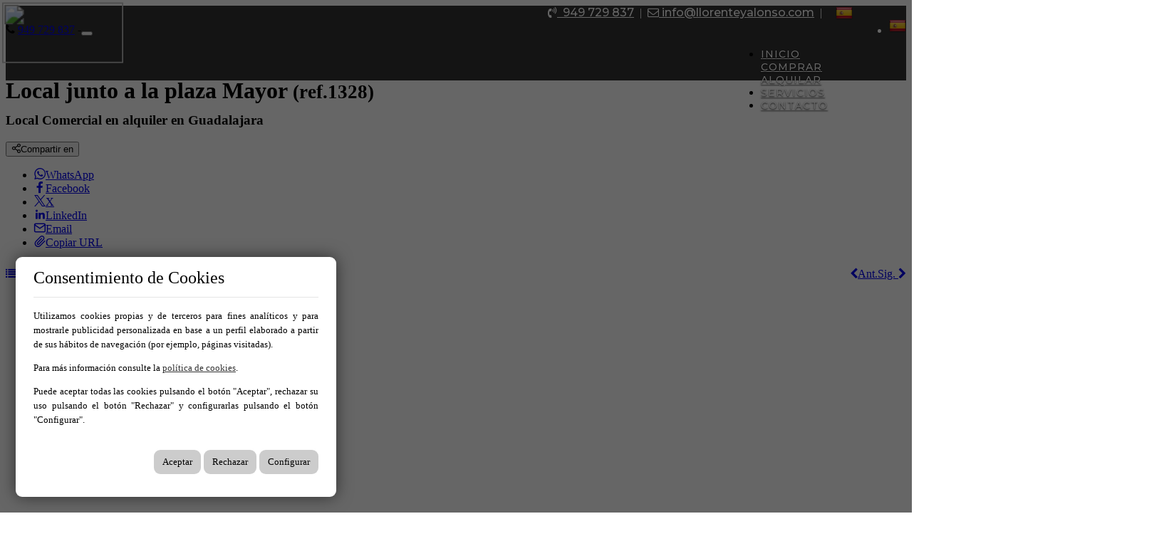

--- FILE ---
content_type: text/html; charset=utf-8
request_url: http://www.llorenteyalonso.com/es/alquiler/ref-1328
body_size: 52866
content:
<!DOCTYPE HTML>

<html lang="es" xml:lang="es" xmlns="http://www.w3.org/1999/xhtml">
<head id="ctl00_Head1"><title>
	Local junto a la plaza Mayor | Ref: 1328
</title>
<link rel='stylesheet' rel='preload' href='/Portals/inmollorenteyalonso/css/bootstrap/css/bootstrap.min.css' media='screen' />
<script src='/app_support/js/jquery-1.11.1.min.js'></script>

<meta name="format-detection" content="telephone=no" />
<meta name="title" content="Local junto a la plaza Mayor | Ref: 1328" />
<meta name="description" content="LLORENTE Y ALONSO inmobiliaria alquila local comercial totalmente acondicionado junto a la plaza mayor de Guadalajara. Forma parte de un edificio del año 2012 con una fachada extraordinaria que combina materiales tradicionales como la piedra y la forja de sus balcones." />
<meta http-equiv="content-language" content="es" /><link rel="stylesheet" href="/app_support/pdcc/1.5.4/pdcc.gdpr.es_pdcc.min.css">
<script src="/app_support/pdcc/1.5.4/pdcc.gdpr.es_pdcc.min.js"></script>
<script type="text/javascript">
PDCookieConsent.config({
	"brand": {
		"dev" : false,
		"name": "",
		"url" : ""
	},
	"cookiePolicyLink": "",
	"passList" : [],
	"showBadges" : true,
	"styles": {
		"primaryButton": {
		},
		"secondaryButton": {
		}
	}
});
</script>

<script src='/app_support/js/jquery.isotope.pkgd.min.js' ></script>
<script src='/app_support/js/jquery.easing.1.3.js'></script>
<script src='/app_support/js/jssor/js/jssor.slider.mini.js'></script>
<script src='/app_support/js/bootstrap-select.js'></script>

<script src='/app_support/js/jquery.simplePagination.js'></script>
<!-- Meta -->   
<meta charset='UTF-8' />
<meta name='apple-mobile-web-app-capable' content='yes'>
<meta name='viewport' content='user-scalable=no, width=device-width, initial-scale=1.0, maximum-scale=1.0' />
<meta http-equiv='Content-Type' content='text/html; charset=UTF-8' />
<link href='//fonts.googleapis.com/css?family=Khand:300,400,700|Open+Sans|Roboto:300,700,300italic,400|Roboto+Condensed:400,300,700' rel='stylesheet' type='text/css'>
<link href="https://fonts.googleapis.com/css2?family=Montserrat:wght@100;200;300;400;500;600;700&display=swap" rel="stylesheet">
<link href='//maxcdn.bootstrapcdn.com/font-awesome/4.7.0/css/font-awesome.min.css' rel='stylesheet'>
<link rel='stylesheet' href='/app_support/css/glyphicons_1.9.2/css/glyphicons.css' type='text/css' media='screen' /><link href="//static.mobiliagestion.es/app_support/mobilia_font/mobilia.css" rel="stylesheet">
<link rel="stylesheet" href="/Design/Themes/llorenteyalonso/zen.css" type="text/css"/>

<link rel="shortcut icon" type="image/ico" href="/favicons/inmollorenteyalonso/favicon.ico"/>
<!-- Global site tag (gtag.js) - Google Analytics -->
<script async src='https://www.googletagmanager.com/gtag/js?id=UA-162272781-20'></script>
<script>
window.dataLayer = window.dataLayer || [];
function gtag(){dataLayer.push(arguments);}
gtag('js', new Date());
gtag('config', 'UA-162272781-20');
</script>

            <meta name='mobile-web-app-capable' content='yes'>
            <meta name='viewport' content='user-scalable=no, width=device-width, initial-scale=1.0,maximum-scale=1.0' /><link id="ctl00_openlayer_5" rel="stylesheet" type="text/css" media="screen" href="//static.mobiliagestion.es/app_support/openlayers5/ol.css" /><link rel="stylesheet" type="text/css" media="screen" href="//static.mobiliagestion.es/app_support/js/lightslider/css/lightSlider.css" /><link rel="stylesheet" type="text/css" media="screen" href="//static.mobiliagestion.es/app_support/js/lightgallery/css/lightGallery.css" /><link rel="stylesheet" type="text/css" media="screen" href="//static.mobiliagestion.es/app_support/jquery-date-range-picker/0.0.8/daterangepicker.css" /><link rel="stylesheet" type="text/css" media="screen" href="/app_support/js/selectpicker-1.12.4/css/bootstrap-select.min.css" /><link id="ctl00_owl_2_3_4" rel="stylesheet" type="text/css" media="screen" href="//static.mobiliagestion.es/app_support/owl_2.3.4/assets/owl.carousel.min.css" /><link href="//www.llorenteyalonso.com/es/guadalajara/locales_comerciales/ref-1328" rel="canonical" />

<!-- Metas del Contexto -->
<meta property="og:title" content="Local junto a la plaza Mayor | Ref: 1328" />
<meta property="og:description" content="LLORENTE Y ALONSO inmobiliaria alquila local comercial totalmente acondicionado junto a la plaza mayor de Guadalajara. Forma parte de un edificio del año 2012 con una fachada extraordinaria que combina materiales tradicionales como la piedra y la forja de sus balcones." />
<meta property="og:type" content="website" />
<meta property="og:url" content="//www.llorenteyalonso.com/es/guadalajara/locales_comerciales/ref-1328" />
<meta property="twitter:title" content="Local junto a la plaza Mayor | Ref: 1328" />
<meta property="twitter:description" content="LLORENTE Y ALONSO inmobiliaria alquila local comercial totalmente acondicionado junto a la plaza mayor de Guadalajara. Forma parte de un edificio del año 2012 con una fachada extraordinaria que combina materiales tradicionales como la piedra y la forja de sus balcones." />
<meta property="og:image" content="https://media.mobiliagestion.es/Portals/inmollorenteyalonso/Images/1328/9422425-large.jpg" />
<meta property="og:image:alt" content="Imagen del inmueble" />
<meta property="twitter:card" content="summary_large_image" />
<meta property="twitter:image" content="https://media.mobiliagestion.es/Portals/inmollorenteyalonso/Images/1328/9422425-large.jpg" />
<!-- Fin Metas del Contexto -->
</head>
<body id="ctl00_body1">
    
    <form method="post" action="/es/alquiler/ref-1328" id="aspnetForm">
<div class="aspNetHidden">
<input type="hidden" name="ctl00_radScriptManager1_TSM" id="ctl00_radScriptManager1_TSM" value="" />
<input type="hidden" name="ctl00_ctl01_TSSM" id="ctl00_ctl01_TSSM" value="" />
<input type="hidden" name="__EVENTTARGET" id="__EVENTTARGET" value="" />
<input type="hidden" name="__EVENTARGUMENT" id="__EVENTARGUMENT" value="" />
<input type="hidden" name="__VIEWSTATE" id="__VIEWSTATE" value="/[base64]/oF0lpWlMSYCjOV7TwrPwE1A0rIOBn9ojH+aRSwFiKf0DUYevlJSXLrzeFlaBek5dsTMEkL7XNnlBblrQSaNUFLV9vN/Ef7ublLPZafrw+Se/s7ApAAH+xh6Ql3vCPAWcXByD4WkcpIZ+npdQ8l329YkgIz6rwlH5SlgyY5QRGxPNJY6/2q9GhcnU90aGnqYBWk8ehVV6B9FBINkUUoLpYoTb+/[base64]/xBn7nMwpdiVhEHqOn3K+Kl5/YOdGgsRYyoUTbuc1SVif4MjttTHLQRP+uymm2camvXJNzYZF1PPh5lG6Af0PCEz3lbiUNB9PRKzB/5Ds61CxajnKfp0U9uZTHfbbS7nxEIfRUd6WYNUrOys3MdldJZUPBCsDjgqEtsV+VG9e+eivAeHyjz4riyEMs6VKMizPWTyP0EXnUH/sJVGObFWMY9qX2Qe+YYFYre+yRNUaNAtkYq2n1B7hP3dfpW7CKturXqt5XDJbj8SAbWfYhdhjG8eJvJe4FlJBLbL8uviHismEoBEhL9DW9RS30AGfsqA50BN6vaIdT85TUF9Z0aVOFegQzabeaEc/CgBXufr7apkZvxzacoW0WzizhIhFG8saRh9SB5nKdhwLJ+qBaqaLd2ySYYWuV7BkNzwmMpu66D0lUCRJXwnYxBK90Z2I7P/y6omj0goxuahQKezCKIpYjMtPwyrpT2m6RpqapYxNFHRizIkXo+wf/thAegFD+1dDiclopWUf81jtOKbtPN6VJbIpxHclZPSfycGGn08NrusxAnDH4cN6BE3Ce2GvU97k3zxcyNJJRifc1bL6Uw/u7Bl3RgmQKyDoUiN/[base64]" />
</div>

<script type="text/javascript">
//<![CDATA[
var theForm = document.forms['aspnetForm'];
function __doPostBack(eventTarget, eventArgument) {
    if (!theForm.onsubmit || (theForm.onsubmit() != false)) {
        theForm.__EVENTTARGET.value = eventTarget;
        theForm.__EVENTARGUMENT.value = eventArgument;
        theForm.submit();
    }
}
//]]>
</script>


<script src="/WebResource.axd?d=pynGkmcFUV13He1Qd6_TZNn0uitUD1rW-QxCXfdx6n9r6Fln8hkuq1wv2GYyqZK9COsVITXAJy0I8HfrSRc-U-apuZzzr4EPOXS51YrDgZt6288cstXWthdxC8n8DPAT0&amp;t=638901608248157332" type="text/javascript"></script>


<script src="/Telerik.Web.UI.WebResource.axd?_TSM_HiddenField_=ctl00_radScriptManager1_TSM&amp;compress=1&amp;_TSM_CombinedScripts_=%3b%3bSystem.Web.Extensions%2c+Version%3d4.0.0.0%2c+Culture%3dneutral%2c+PublicKeyToken%3d31bf3856ad364e35%3aes%3aa8328cc8-0a99-4e41-8fe3-b58afac64e45%3aea597d4b%3ab25378d2%3bTelerik.Web.UI%2c+Version%3d2020.1.219.45%2c+Culture%3dneutral%2c+PublicKeyToken%3d121fae78165ba3d4%3aes%3abb184598-9004-47ca-9e82-5def416be84b%3a16e4e7cd%3aed16cbdc" type="text/javascript"></script>
<div class="aspNetHidden">

	<input type="hidden" name="__VIEWSTATEGENERATOR" id="__VIEWSTATEGENERATOR" value="CA0B0334" />
	<input type="hidden" name="__SCROLLPOSITIONX" id="__SCROLLPOSITIONX" value="0" />
	<input type="hidden" name="__SCROLLPOSITIONY" id="__SCROLLPOSITIONY" value="0" />
</div>
    <script type="text/javascript">
//<![CDATA[
Sys.WebForms.PageRequestManager._initialize('ctl00$radScriptManager1', 'aspnetForm', ['tctl00$ctl02SU',''], ['ctl00$radScriptManager1',''], [], 90, 'ctl00');
//]]>
</script>
<input type="hidden" name="ctl00$radScriptManager1" id="ctl00_radScriptManager1" />
<script type="text/javascript">
//<![CDATA[
Sys.Application.setServerId("ctl00_radScriptManager1", "ctl00$radScriptManager1");
Sys.Application._enableHistoryInScriptManager();
//]]>
</script>
<!-- 2020.1.219.45 --><div id="ctl00_ctl02SU">
	<span id="ctl00_ctl02" style="display:none;"></span>
</div>
    
    <div id="Chrome" class="Chrome131 Chrome131.0 lang-es">
    <div id="pID49058">
    
    <div id="ctl00_pSMasterContent_ctl00_ZenContentHeader" class="HeaderPane">
	<div id="mID95043" class="desktopmodules_inmobs3_inmomodule_ascx ModuleWrap ">





<style>



</style>
 
<div class="cabeceraContainer bg_cabecera">

    

	<!--<div class="cabeceraLogo">
		<a href="/"><img src="/Portals/inmollorenteyalonso/Images/Logo.png"></a>
	</div>-->
<div class="cabecera_titulosm visible-sm visible-xs"></div>
	<div class="cabeceraPagina">
		<div class="container">
			<div class="row">               
				<div class="col-xs-3"></div>
				<div class="col-xs-12 datosCabecera text-right">
					<div class="dropdown  pull-right">
						<button class="btn-lang btn-default-lang dropdown-toggle" type="button" id="dropdownMenu1" data-toggle="dropdown" aria-haspopup="true" aria-expanded="true"><img src="/images/Flags/es_24x24.png" /> <span class="caret"></span></button>
						<ul class="dropdown-menu pull-right" style="min-width:auto;">
							<li><a href="/es" class="nounderline"><img src="/images/Flags/es_24x24.png" /></a></li>							
						</ul>						
					</div>					
					
					<!--<span class="pull-right">&nbsp;<a href="http://www.facebook.com/pages/Ibiza-Royal-Beach/122699817793570" target="_blank"><i class="fa fa-facebook-square mh-top-header-big__element__icon-big"></i></a>&nbsp;&nbsp;|&nbsp;&nbsp;</span>-->
					<span class="pull-right"> <a href="mailto:info@llorenteyalonso.com" ><i class="fa fa-envelope-o" aria-hidden="true"></i>&nbsp;<span class="hidden-xs hidden-sm">info@llorenteyalonso.com</span></a>&nbsp;&nbsp;|&nbsp;&nbsp;</span>
					<!--<span class="pull-right"><address><a href="https://goo.gl/maps/D7yinPXZbsbbQjiV8" target="_blank"><i class="fa fa-map-marker" aria-hidden="true"></i>&nbsp; <span class="hidden-xs hidden-sm">AvenidadeBuendía11 </span>&nbsp;&nbsp;|&nbsp;&nbsp;</a></address></span>-->
							
					<span class="pull-right "><a href="tel:949729837" ><i class="fa fa-volume-control-phone"></i>&nbsp; 949 729 837</a>&nbsp;&nbsp;|&nbsp;&nbsp;</span>
				    <!--<span class="pull-right "><a href="tel:" ><i class="fa fa-mobile"></i>&nbsp; </a>&nbsp;&nbsp;|&nbsp;&nbsp;</span>-->
                </div>
			</div>
		</div>
	</div>
	
    <div class="cabeceraMenu" data-spy="affix">
        <div class="container">
            <div class="row">
                <div class="col-xs-12">  
					
                    <nav class="navbar navbar-default" role="navigation">
                        <div class="container-fluid">
                        <div class="row">
							<div class="cabeceraLogo ">
		<a href="/"><img src="/Portals/inmollorenteyalonso/Images/Logo.png"></a>
	</div>
                        <div class="telefono pull-left hidden">
							<span><i class="fa fa-phone"></i> 
								<a href="tel:949729837" class="nounderline">949 729 837</a> - 
							</span>
                        </div>
							<div class="navbar-header">
								<button type="button" class="navbar-toggle" data-toggle="collapse" data-target="#bs-collapse-1">
									<span class="sr-only">Toggle navigation</span>
									<span class="icon-bar"></span>
									<span class="icon-bar"></span>
									<span class="icon-bar"></span>
								</button>
							</div> 
                                           
							<div class="navbar-collapse collapse" id="bs-collapse-1">
                            <div class="row">
								<ul class="nav navbar-nav anim" >
									<li class=''><a href="/" class="anim">Inicio</a></li>
									
									<li class='dropdown '  style='display:block'><a href='/es/venta' class="hvr-underline-from-center anim" >Comprar</a></li>
									
									
									<li class='dropdown active' style='display:block'><a href='/es/alquiler' class="hvr-underline-from-center anim" >Alquilar</a></li>	
										
										
									<li class=''><a href="/es/servicios" class="anim" >Servicios</a></li>
										<!--<li class=''><a href="/es/promociones" class="anim" >Promociones</a></li>-->
									<li class=''><a href="/es/contacto" class="anim" >Contacto</a></li>	
								</ul>
                                </div>
                            </div>
                            </div>
						</div>
                    </nav>
                </div>
            </div>
        </div>
		<div class="cabecera_titulolg hidden-sm hidden-xs"></div>
    </div>
	
	<div class="cabecera_backgund-color"></div>
	
	</div>


<script type="text/javascript">
    $('#bs-collapse-1').on('show.bs.collapse', function () {
        $('.nav-justified').addClass('nav-stacked');
    });

    //Unstack menu when not collapsed
    $('#bs-collapse-1').on('hide.bs.collapse', function () {
        $('.nav-justified').removeClass('nav-stacked');
    });
</script>

<script type="text/javascript">
	/*
	 *	SCRIPT PARA CONFIGURAR AFFIX DEL MENU SUPERIOR
	 */
	$(document).ready(function () {
		setAffixMenu();
	});

	$(window).resize(setAffixMenu);

	function setAffixMenu() {
		var cabeceraHeight = $('.cabeceraPagina').height() + $('.cabeceraMenu').offset().top + 16;
		$('.cabeceraContainer').css('min-height', cabeceraHeight + 'px');

		$('.cabeceraMenu').affix({
			offset: {
				top: function () {
				    return (this.top = $('.cabeceraMenu').offset().top)
				}
			}
		})
	}
</script>

</div>
</div>
<div class="ThreePanes">
    
    <div class="container">
        <div class="row">
            <div class="col-xs-12 col-sm-9">
                <div id="ctl00_pSMasterContent_ctl00_ContentPane" class="ContentPane">
	<div id="mID95052" class="desktopmodules_inmobs3_inmomodule_ascx ModuleWrap ">


<div class="row">
    <div class="col-xs-12 detalle tituloSeccion">
        <h1>
            Local junto a la plaza Mayor
            <small>(ref.1328)</small>
        </h1>
        <h3 style='margin-top:-10px; border-bottom:0px;'>Local Comercial en alquiler en Guadalajara</h3>
        
    </div>
</div>

<div class="row">
    <!--Comienza::compartir-->
    <div class="bloqueCompartirRedes col-xs-12 col-md-8" style="padding-bottom: 10px;">
        <div class="dropdown compartirRedesSociales">
            <button class="btn btn-primary dropdown-toggle" type="button" data-toggle="dropdown">
                <i class="mob mob-share icono"></i>Compartir en
                <span class="caret"></span>
            </button>
            <ul class="dropdown-menu redesSocialesCompartir">
                <li><a href="#" onclick="compartirEnWhatsApp()"><i class="mob mob-whatsapp icono"></i>WhatsApp</a></li>
                <li><a href="#" onclick="compartirEnFacebook()"><i class="mob mob-facebook icono"></i>Facebook</a></li>
                <li><a href="#" onclick="compartirEnTwitter()"><i class="mob mob-x icono"></i>X</a></li>
                <li><a href="#" onclick="compartirEnLinkedIn()"><i class="mob mob-linkedin icono"></i>LinkedIn</a></li>
                <li><a href="#" onclick="compartirPorEmail()"><i class="mob mob-correo icono"></i>Email</a></li>
                <li><a href="#" onclick="copiarUrlAlPortapapeles()"><i class="mob mob-inclined-clip icono"></i>Copiar URL</a></li>
            </ul>
        </div>
    </div>
    <!--Fin::compartir-->
    <div class="col-xs-12 col-md-4">
        <a href="#" class="oculto iconoListado pull-left"><i class="fa fa-list" title='Listado de Inmuebles'></i>Volver</a>
        <a href="#" class="oculto iconoSiguiente pull-right">Sig. <i class="fa fa-chevron-right " title='Inmueble Siguiente'></i></a>
        <a href="#" class="oculto iconoAnterior pull-right"><i class="fa fa-chevron-left " title='Inmueble Anterior'></i>Ant.</a>
    </div>
</div>

<section class="bloqueInfo">
    <div class="row">
        <div class="col-xs-12 col-md-8" id="lightSliderContent" style="visibility: hidden">
            
            <ul id="lightSlider">
                

                

                
                        <li class="sliderImage" data-thumb="https://media.mobiliagestion.es/Portals/inmollorenteyalonso/Images/1328/9422425-thumb.jpg"
                            data-src="https://media.mobiliagestion.es/Portals/inmollorenteyalonso/Images/1328/9422425.jpg">
                            <img src="https://media.mobiliagestion.es/Portals/inmollorenteyalonso/Images/1328/9422425.jpg"
                                alt=""
                                title=""
                                class="img-responsive" style="margin: 0 auto;" />
                        </li>
                    
                        <li class="sliderImage" data-thumb="https://media.mobiliagestion.es/Portals/inmollorenteyalonso/Images/1328/9422427-thumb.jpg"
                            data-src="https://media.mobiliagestion.es/Portals/inmollorenteyalonso/Images/1328/9422427.jpg">
                            <img src="https://media.mobiliagestion.es/Portals/inmollorenteyalonso/Images/1328/9422427.jpg"
                                alt=""
                                title=""
                                class="img-responsive" style="margin: 0 auto;" />
                        </li>
                    
                        <li class="sliderImage" data-thumb="https://media.mobiliagestion.es/Portals/inmollorenteyalonso/Images/1328/9422578-thumb.jpg"
                            data-src="https://media.mobiliagestion.es/Portals/inmollorenteyalonso/Images/1328/9422578.jpg">
                            <img src="https://media.mobiliagestion.es/Portals/inmollorenteyalonso/Images/1328/9422578.jpg"
                                alt=""
                                title=""
                                class="img-responsive" style="margin: 0 auto;" />
                        </li>
                    
                        <li class="sliderImage" data-thumb="https://media.mobiliagestion.es/Portals/inmollorenteyalonso/Images/1328/13607585-thumb.jpg"
                            data-src="https://media.mobiliagestion.es/Portals/inmollorenteyalonso/Images/1328/13607585.jpg">
                            <img src="https://media.mobiliagestion.es/Portals/inmollorenteyalonso/Images/1328/13607585.jpg"
                                alt=""
                                title=""
                                class="img-responsive" style="margin: 0 auto;" />
                        </li>
                    
                        <li class="sliderImage" data-thumb="https://media.mobiliagestion.es/Portals/inmollorenteyalonso/Images/1328/13607586-thumb.jpg"
                            data-src="https://media.mobiliagestion.es/Portals/inmollorenteyalonso/Images/1328/13607586.jpg">
                            <img src="https://media.mobiliagestion.es/Portals/inmollorenteyalonso/Images/1328/13607586.jpg"
                                alt=""
                                title=""
                                class="img-responsive" style="margin: 0 auto;" />
                        </li>
                    
                        <li class="sliderImage" data-thumb="https://media.mobiliagestion.es/Portals/inmollorenteyalonso/Images/1328/13607587-thumb.jpg"
                            data-src="https://media.mobiliagestion.es/Portals/inmollorenteyalonso/Images/1328/13607587.jpg">
                            <img src="https://media.mobiliagestion.es/Portals/inmollorenteyalonso/Images/1328/13607587.jpg"
                                alt=""
                                title=""
                                class="img-responsive" style="margin: 0 auto;" />
                        </li>
                    
                        <li class="sliderImage" data-thumb="https://media.mobiliagestion.es/Portals/inmollorenteyalonso/Images/1328/13607588-thumb.jpg"
                            data-src="https://media.mobiliagestion.es/Portals/inmollorenteyalonso/Images/1328/13607588.jpg">
                            <img src="https://media.mobiliagestion.es/Portals/inmollorenteyalonso/Images/1328/13607588.jpg"
                                alt=""
                                title=""
                                class="img-responsive" style="margin: 0 auto;" />
                        </li>
                    
                        <li class="sliderImage" data-thumb="https://media.mobiliagestion.es/Portals/inmollorenteyalonso/Images/1328/13607589-thumb.jpg"
                            data-src="https://media.mobiliagestion.es/Portals/inmollorenteyalonso/Images/1328/13607589.jpg">
                            <img src="https://media.mobiliagestion.es/Portals/inmollorenteyalonso/Images/1328/13607589.jpg"
                                alt=""
                                title=""
                                class="img-responsive" style="margin: 0 auto;" />
                        </li>
                    
                        <li class="sliderImage" data-thumb="https://media.mobiliagestion.es/Portals/inmollorenteyalonso/Images/1328/13607590-thumb.jpg"
                            data-src="https://media.mobiliagestion.es/Portals/inmollorenteyalonso/Images/1328/13607590.jpg">
                            <img src="https://media.mobiliagestion.es/Portals/inmollorenteyalonso/Images/1328/13607590.jpg"
                                alt=""
                                title=""
                                class="img-responsive" style="margin: 0 auto;" />
                        </li>
                    
                        <li class="sliderImage" data-thumb="https://media.mobiliagestion.es/Portals/inmollorenteyalonso/Images/1328/13607591-thumb.jpg"
                            data-src="https://media.mobiliagestion.es/Portals/inmollorenteyalonso/Images/1328/13607591.jpg">
                            <img src="https://media.mobiliagestion.es/Portals/inmollorenteyalonso/Images/1328/13607591.jpg"
                                alt=""
                                title=""
                                class="img-responsive" style="margin: 0 auto;" />
                        </li>
                    
                        <li class="sliderImage" data-thumb="https://media.mobiliagestion.es/Portals/inmollorenteyalonso/Images/1328/13607592-thumb.jpg"
                            data-src="https://media.mobiliagestion.es/Portals/inmollorenteyalonso/Images/1328/13607592.jpg">
                            <img src="https://media.mobiliagestion.es/Portals/inmollorenteyalonso/Images/1328/13607592.jpg"
                                alt=""
                                title=""
                                class="img-responsive" style="margin: 0 auto;" />
                        </li>
                    
                        <li class="sliderImage" data-thumb="https://media.mobiliagestion.es/Portals/inmollorenteyalonso/Images/1328/13607594-thumb.jpg"
                            data-src="https://media.mobiliagestion.es/Portals/inmollorenteyalonso/Images/1328/13607594.jpg">
                            <img src="https://media.mobiliagestion.es/Portals/inmollorenteyalonso/Images/1328/13607594.jpg"
                                alt=""
                                title=""
                                class="img-responsive" style="margin: 0 auto;" />
                        </li>
                    
                        <li class="sliderImage" data-thumb="https://media.mobiliagestion.es/Portals/inmollorenteyalonso/Images/1328/13607595-thumb.jpg"
                            data-src="https://media.mobiliagestion.es/Portals/inmollorenteyalonso/Images/1328/13607595.jpg">
                            <img src="https://media.mobiliagestion.es/Portals/inmollorenteyalonso/Images/1328/13607595.jpg"
                                alt=""
                                title=""
                                class="img-responsive" style="margin: 0 auto;" />
                        </li>
                    
                        <li class="sliderImage" data-thumb="https://media.mobiliagestion.es/Portals/inmollorenteyalonso/Images/1328/13607596-thumb.jpg"
                            data-src="https://media.mobiliagestion.es/Portals/inmollorenteyalonso/Images/1328/13607596.jpg">
                            <img src="https://media.mobiliagestion.es/Portals/inmollorenteyalonso/Images/1328/13607596.jpg"
                                alt=""
                                title=""
                                class="img-responsive" style="margin: 0 auto;" />
                        </li>
                    
                        <li class="sliderImage" data-thumb="https://media.mobiliagestion.es/Portals/inmollorenteyalonso/Images/1328/13607597-thumb.jpg"
                            data-src="https://media.mobiliagestion.es/Portals/inmollorenteyalonso/Images/1328/13607597.jpg">
                            <img src="https://media.mobiliagestion.es/Portals/inmollorenteyalonso/Images/1328/13607597.jpg"
                                alt=""
                                title=""
                                class="img-responsive" style="margin: 0 auto;" />
                        </li>
                    
                        <li class="sliderImage" data-thumb="https://media.mobiliagestion.es/Portals/inmollorenteyalonso/Images/1328/13607599-thumb.jpg"
                            data-src="https://media.mobiliagestion.es/Portals/inmollorenteyalonso/Images/1328/13607599.jpg">
                            <img src="https://media.mobiliagestion.es/Portals/inmollorenteyalonso/Images/1328/13607599.jpg"
                                alt=""
                                title=""
                                class="img-responsive" style="margin: 0 auto;" />
                        </li>
                    
                        <li class="sliderImage" data-thumb="https://media.mobiliagestion.es/Portals/inmollorenteyalonso/Images/1328/13607598-thumb.jpg"
                            data-src="https://media.mobiliagestion.es/Portals/inmollorenteyalonso/Images/1328/13607598.jpg">
                            <img src="https://media.mobiliagestion.es/Portals/inmollorenteyalonso/Images/1328/13607598.jpg"
                                alt=""
                                title=""
                                class="img-responsive" style="margin: 0 auto;" />
                        </li>
                    
                        <li class="sliderImage" data-thumb="https://media.mobiliagestion.es/Portals/inmollorenteyalonso/Images/1328/13607593-thumb.jpg"
                            data-src="https://media.mobiliagestion.es/Portals/inmollorenteyalonso/Images/1328/13607593.jpg">
                            <img src="https://media.mobiliagestion.es/Portals/inmollorenteyalonso/Images/1328/13607593.jpg"
                                alt=""
                                title=""
                                class="img-responsive" style="margin: 0 auto;" />
                        </li>
                    

            </ul>

            <script type="text/javascript">
                $(document).ready(function () {
                    let showImageFirst = false;
                    if (showImageFirst) {
                        $(".sliderImage").prependTo("#lightSlider");

                    } $("#lightSlider").lightSlider({
                        item: 1,
                        autoWidth: false,
                        slideMove: 1, // slidemove will be 1 if loop is true
                        slideMargin: 10,

                        addClass: '',
                        mode: "slide",
                        useCSS: true,
                        cssEasing: 'ease', //'cubic-bezier(0.25, 0, 0.25, 1)',//
                        easing: 'linear', //'for jquery animation',////

                        speed: 400, //ms'
                        auto: false,
                        loop: false,
                        slideEndAnimatoin: true,
                        pause: 2000,

                        keyPress: false,
                        controls: true,
                        prevHtml: '',
                        nextHtml: '',

                        rtl: false,
                        adaptiveHeight: false,

                        vertical: false,
                        verticalHeight: 500,
                        vThumbWidth: 100,

                        thumbItem: 5,
                        pager: true,
                        gallery: true,
                        galleryMargin: 5,
                        thumbMargin: 5,
                        currentPagerPosition: 'middle',

                        enableTouch: true,
                        enableDrag: false,
                        freeMove: true,
                        swipeThreshold: 40,

                        responsive: [],

                        onBeforeStart: function (el) {
                        },
                        onSliderLoad: function (el) {
                            $('#lightSliderContent').css('visibility', 'visible');
                            el.lightGallery({
                                preload: 15,
                                showThumbByDefault: false,
                                closable: false,
                                lang: {
                                    allPhotos: 'Todas las fotos'
                                }
                            });
                        },
                        onBeforeSlide: function (el) { },
                        onAfterSlide: function (el) { },
                        onBeforeNextSlide: function (el) { },
                        onBeforePrevSlide: function (el) { }
                    });
                });
            </script>
        </div>

        <div class="col-xs-12 col-md-4">
            <div class="IDResumen margin-left">
                <div class="text-right">
                    
                    <span class="IDPrecio text-primary">
                        675&nbsp;€/mes
                    </span>
                    
                </div>
                <div class="text-right"><strong>ref. 1328</strong> <a href="/ImprimirInmueble/1328" target="_blank"><i class="fa fa-print"></i></a></div>

                <div class="IDSeparador"></div>
                <div class="text-center"><i><strong>2012</strong> Año de construcción</i></div>
                <div class="text-center"><i><strong>55 m<sup>2</sup> </strong> construidos</i></div>
                <div class="text-center"><i><strong>50 m<sup>2</sup> </strong> útiles</i></div>
                
                
                
                <div class="IDSeccion">&nbsp;</div>
                
                <div class="IDPropiedad clearfix"><i class="fa fa-bath"></i>&nbsp;</i><i>Baños</i> <span class="pull-right"><strong>1</strong></span></div>
                
                
                <div class="IDPropiedad clearfix">
                    <i class="fa fa-fire">&nbsp;</i><i>Calefacción</i> <span class="pull-right clearfix"><strong>Aire acondicionado/bomba de calor</strong></span><div class="clearfix"></div>
                </div>
                
                
                
                
                
                
            </div>
        </div>
    </div>
</section>
<div class="row">
    <!--IFRAME DE VISITAS VIRTUALES-->
    <div class="col-xs-12">
        
    </div>
    <!--FIN DE VISITAS VIRTUALES-->
</div>
<br />

<div class="row">
    <div class="col-xs-12 col-md-4 col-md-push-8">
        <div class="IDOtrosDatos margin-left">
            
            
            
            
            
            
            
            
            
            
            
            
            
            
            <div class="IDPropiedad">
                Calificación Energética <span class="pull-right"><strong>En trámite</strong></span><div class="clearfix"></div>
            </div>
            <!-- naves -->
            <div class="IDPropiedad">Luz <span class="pull-right"><strong><span class="fa fa-check"></span></strong></span></div>
            
            
            
            <div class="IDPropiedad">Agua <span class="pull-right"><strong><span class="fa fa-check"></span></strong></span></div>
            
            
            
            
            
            
            
            
            
            
            
            
            
            
            
            
            
            
            
            
            
            
        </div>
    </div>

    <div class="col-xs-12 col-md-8 col-md-pull-4">
        <div class="IDDescripcion"><p>LLORENTE Y ALONSO inmobiliaria alquila local comercial totalmente acondicionado junto a la plaza mayor de Guadalajara. Forma parte de un edificio del año 2012 con una fachada extraordinaria que combina materiales tradicionales como la piedra y la forja de sus balcones.</p><p>La última actividad que desarrolló fue la de panadería y ultramarinos, y se cerró por jubilación.&nbsp;</p><p>Un total de aproximadamente 50m2 en planta calle, con un almacén independiente con ventana a un patio interior y un baño.</p><p>Llama e infórmate sin compromiso.</p></div>


        <!--BLOQUE GALERÍA PANORÁMICAS-->
        <div id="GaleriaAbajoPanoramica"></div>
        <!--FIN GALERÍA PANORÁMICAS-->

        <div class="clearfix">
            
            
        </div>

        <div style="margin-top: 20px;">
            <div class="alert alert-warning">La dirección del inmueble es aproximada.</div>
            <div id="localizationMap" style="height: 400px;"></div>
        </div>
    </div>

    <div class="col-xs-12">
        <div class="clearfix">
            
        </div>
    </div>
</div>

<div class="modal  fade" id="modalCalificacion" tabindex="-1" role="dialog">
    <div class="modal-dialog" role="document">
        <div class="modal-content">
            <div class="modal-body"><div class='calificacionEnergetica'><div class='fondo'><img class='img-responsive' src='/DesktopModules/InmoBS3/images/calificacionEnerg.png' /></div></div></div>
        </div>
    </div>
</div>

<script type="text/javascript">
    $(document).ready(function () {
        var referenciaInmueble = 1328;
        var referenciasInmuebles = [];
        // Cargamos la cookie si existe Auxiliar
        if (cookieExists('ReferenciasInmueblesAux')) {
            referenciasInmuebles = JSON.parse(getCookie('ReferenciasInmueblesAux'));
            deleteCookie('ReferenciasInmueblesAux');

            var tExpDate = new Date();
            tExpDate.setTime(tExpDate.getTime() + (30 * 60 * 1000));
            document.cookie = "ReferenciasInmuebles=" + JSON.stringify(referenciasInmuebles) + ";expires=" + tExpDate.toGMTString() + ";path=/";
        }

        // Si existe la cookie ReferenciasInmuebles mostramos los controles de anterior y siguiente
        if (cookieExists('ReferenciasInmuebles')) {
            referenciasInmuebles = JSON.parse(getCookie('ReferenciasInmuebles'));

            var posicion = referenciasInmuebles.indexOf(referenciaInmueble.toString());
            if (posicion > 0) {
                // Creamos el link del inmueble anterior
                $('.iconoAnterior').show();
                $(document).off('click', '.iconoAnterior');
                $(document).on('click', '.iconoAnterior', function (e) {
                    e.preventDefault();
                    var nuevaReferencia = referenciasInmuebles[posicion - 1];
                    var url = window.location.href.substr(0, window.location.href.lastIndexOf('-') + 1) + nuevaReferencia;
                    window.location.href = url;
                });
            }

            if (posicion < referenciasInmuebles.length - 1) {
                // Creamos el link del inmueble posterior
                $('.iconoSiguiente').show();
                $(document).off('click', '.iconoSiguiente');
                $(document).on('click', '.iconoSiguiente', function (e) {
                    e.preventDefault();
                    var nuevaReferencia = referenciasInmuebles[posicion + 1];
                    var url = window.location.href.substr(0, window.location.href.lastIndexOf('-') + 1) + nuevaReferencia;
                    window.location.href = url;
                });
            }
            $('.iconoListado').show();
            $(document).off('click', '.iconoListado');
            $(document).on('click', '.iconoListado', function (e) {
                e.preventDefault();
                var url = window.location.href.substr(0, window.location.href.lastIndexOf('/'));
                console.log(url);
                window.location.href = url;
            });
        }

        // Comprobamos si existe la cookie
        function cookieExists(cookieName) {
            return (document.cookie.indexOf(cookieName) >= 0) ? true : false;
        }

        // Leemos la cookie
        function getCookie(cookieName) {
            var name = cookieName + "=";
            var cookies = document.cookie.split(';');

            for (var i = 0; i < cookies.length; i++) {
                var c = cookies[i];
                while (c.charAt(0) == ' ') c = c.substring(1);
                if (c.indexOf(name) == 0) return c.substring(name.length, c.length);
            }
            return "";
        }

        // Eliminamos la cookie
        function deleteCookie(cookieName) {
            document.cookie = cookieName + '=; expires=Thu, 01 Jan 1970 00:00:00 UTC;path=/';
        }
    })
</script>

<script type="text/javascript">
    var lat = 40.634510;
    var lng = -3.167180;
    var radio = 250;
    var zoom = 14;
    var aproximada = true;
    var geoposicionar = true;

    $(document).ready(function () {
        if (geoposicionar) {
            InicializarMapa();
        }
    });


    /**
     * GEOPOSICIONAMOS MEDIANTE OPENLAYERS
     */

    function InicializarMapa() {
        /**
         * DEFINIMOS EL MAPA
         */
        var map = new ol.Map({
            layers: [
                new ol.layer.Tile({
                    source: new ol.source.OSM()
                }),
            ],
            target: 'localizationMap',
            view: new ol.View({
            }),
        });

        /**
         * DEFINIMOS LA CAPA PARA LOS MARCADORES
         */
        var markersSource = new ol.source.Vector();
        var markersLayer = new ol.layer.Vector({
            source: markersSource,
            zIndex: 2,
            style: new ol.style.Style({
                image: new ol.style.Icon(({
                    anchor: [22, 0],
                    anchorOrigin: 'bottom-left',
                    anchorXUnits: 'pixels',
                    anchorYUnits: 'pixels',
                    opacity: 1,
                    src: window.location.protocol + '//' + window.location.host + '/DesktopModules/InmoBS3/Images/map-pointer.png'
                }))
            })
        });
        map.addLayer(markersLayer);

        var markersCircleSource = new ol.source.Vector();
        var circleLayer = new ol.layer.Vector({
            source: markersCircleSource,
            zIndex: 1,
            style: new ol.style.Style({
                fill: new ol.style.Fill({ color: 'rgba(128, 128, 128, 0.4)' }),
                stroke: new ol.style.Stroke({
                    width: 3,
                    color: 'rgba(128, 128, 128, 0.8)'
                })
            })
        });
        map.addLayer(circleLayer);


        /**
         * DEFINIMOS LOS MARCADORES
         */
        if (aproximada) {
            /**
             * DIBUJAMOS EL CIRCULO APROXIMADO
             */
            var latitud = lat;
            var longitud = lng;
            if (latitud != 0 && longitud != 0) {
                circle = new ol.Feature({ geometry: new ol.geom.Circle(ol.proj.transform([parseFloat(lng), parseFloat(lat)], 'EPSG:4326', 'EPSG:3857'), parseInt(radio)) });
                markersCircleSource.addFeature(circle);
            }

            map.getView().fit(markersCircleSource.getExtent(), map.getSize());
            if (zoom > 18) {
                map.getView().setZoom(18);
            } else {
                map.getView().setZoom(zoom);
            }

        } else {
            /**
             * DIBUJAMOS LOS MARCADORES EN EL MAPA
             */
            markers = new Array();
            var latitud = lat;
            var longitud = lng;
            if (latitud != 0 && longitud != 0)
                markers.push({ lat: latitud, lng: longitud });

            /**
             * INCLUIMOS LOS MARKERS AL MAPA
             */
            for (i = 0; i < markers.length; i++) {
                marker = new ol.Feature({ geometry: new ol.geom.Point(ol.proj.transform([parseFloat(markers[i].lng), parseFloat(markers[i].lat)], 'EPSG:4326', 'EPSG:3857')) });
                marker.set('title', markers[i].info);
                markersSource.addFeature(marker);
            }
            map.getView().fit(markersSource.getExtent(), map.getSize());
            if (zoom > 18) {
                map.getView().setZoom(18);
            } else {
                map.getView().setZoom(zoom);
            }
        }
    }
    
</script>
<script src="/design/themes/InmoBS3/theme/scripts/HomeStaging/js/juxtapose.min.js"></script>
<link rel="stylesheet" href="/design/themes/InmoBS3/theme/scripts/HomeStaging/css/juxtapose.css" />


<script>
    function copiarUrlAlPortapapeles() {
        // Seleccionar el texto a copiar
        var url = document.createElement("textarea");
        url.value = urlInmueble;
        document.body.appendChild(url);

        // Seleccionar y copiar el texto
        url.select();
        document.execCommand('copy');

        // Eliminar el elemento temporal
        document.body.removeChild(url);

        alert('¡URL copiada al portapapeles!');
    }
</script>
<script>
    // URL de tu post(deberías calcularla dinámicamente en tu aplicación)
    var urlInmueble = window.location.href;

    // Función para compartir en Facebook
    function compartirEnFacebook() {
        var url = "https://www.facebook.com/sharer/sharer.php?u=" + encodeURIComponent(urlInmueble);
        window.open(url, "_blank");
    }

    // Función para compartir en Twitter
    function compartirEnTwitter() {
        var url = "https://twitter.com/intent/tweet?url=" + encodeURIComponent(urlInmueble);
        window.open(url, "_blank");
    }

    // Función para compartir en LinkedIn
    function compartirEnLinkedIn() {
        var url = "https://www.linkedin.com/shareArticle?url=" + encodeURIComponent(urlInmueble);
        window.open(url, "_blank");
    }

    // Función para compartir en WhatsApp
    function compartirEnWhatsApp() {
        var url = "https://wa.me/?text=" + encodeURIComponent(urlInmueble);
        window.open(url, "_blank");
    }

    // Función para compartir por correo electrónico
    function compartirPorEmail() {
        var subject = "Local junto a la plaza Mayor";
        var body = "Echa un vistazo al siguiente inmueble: " + urlInmueble;
        var mailtoLink = "mailto:?subject=" + encodeURIComponent(subject) + "&body=" + encodeURIComponent(body);
        window.location.href = mailtoLink;
    }
</script>



</div>
</div>
            </div>
            <div class="col-xs-12 col-sm-3">
                <div id="ctl00_pSMasterContent_ctl00_RightPane" class="RightPane">
	<div id="mID95053" class="desktopmodules_inmobs3_inmomodule_ascx ModuleWrap ">


<div class="row IDContacto margin-top">
    <div class="col-xs-12">
        
        
    </div>

    <div class="col-xs-12">
        <p>Si desea más información sobre esta propiedad, por favor, rellene el cuestionario:</p>
        
        <input name="ctl00$pSMasterContent$ctl00$RightPane$_Mid95053$ctl01$txtIdInmueble" type="text" value="780679" id="ctl00_pSMasterContent_ctl00_RightPane__Mid95053_ctl01_txtIdInmueble" class="hidden" />
        <div class="form-group">
            <label>Nombre completo *</label>
            <input name="ctl00$pSMasterContent$ctl00$RightPane$_Mid95053$ctl01$txtNombre" type="text" id="ctl00_pSMasterContent_ctl00_RightPane__Mid95053_ctl01_txtNombre" class="form-control" />
        </div>
            
        <div class="form-group">
        <label>e-mail *</label>
        <input name="ctl00$pSMasterContent$ctl00$RightPane$_Mid95053$ctl01$txtEmail" type="text" id="ctl00_pSMasterContent_ctl00_RightPane__Mid95053_ctl01_txtEmail" class="form-control" />
        </div>

        <div class="form-group">
        <label>Teléfono</label>
        <input name="ctl00$pSMasterContent$ctl00$RightPane$_Mid95053$ctl01$txtTelefono" type="text" id="ctl00_pSMasterContent_ctl00_RightPane__Mid95053_ctl01_txtTelefono" class="form-control" />
        </div>


        

    </div>
    <div class="col-xs-12">
        <div class="form-group">
            <label>Mensaje *</label>
            <textarea name="ctl00$pSMasterContent$ctl00$RightPane$_Mid95053$ctl01$txtMensaje" rows="8" cols="20" id="ctl00_pSMasterContent_ctl00_RightPane__Mid95053_ctl01_txtMensaje" class="form-control">
</textarea>
        </div>
    </div>
    <div class="col-xs-12 text-left LinkAceptarCondiciones">
        <input id="ctl00_pSMasterContent_ctl00_RightPane__Mid95053_ctl01_cbCondiciones" type="checkbox" name="ctl00$pSMasterContent$ctl00$RightPane$_Mid95053$ctl01$cbCondiciones" /> <a href='/proteccion-de-datos' target='_blank'>He leído y acepto las condiciones legales y de política de privacidad</a>
    </div>
    <div class="col-xs-12 text-right">
        <a id="ctl00_pSMasterContent_ctl00_RightPane__Mid95053_ctl01_lbEnviar" class="btn btn-success btn-block" href="javascript:__doPostBack(&#39;ctl00$pSMasterContent$ctl00$RightPane$_Mid95053$ctl01$lbEnviar&#39;,&#39;&#39;)">Enviar</a>
    </div>
</div>

</div><div id="mID95054" class="desktopmodules_inmobs3_inmomodule_ascx ModuleWrap ">


</div>
</div>
            </div>
        </div>
    </div>
    
</div>

<div id="pie">
    <div id="ContenedorFijoPie">
        <div id="ctl00_pSMasterContent_ctl00_ZenContent12" class="FooterPane">
	<div id="mID95045" class="desktopmodules_inmobs3_inmomodule_ascx ModuleWrap ">


<div class="pie">

  <div class="container">
    <div class="row">
      <div class="col-xs-12 text-center menuPie">
        <ul class="list-inline">
			
          <li class=''><a href="/" class="anim">Inicio</a></li>
			  
          <li style='display:inline-block;'><a href="/es/venta">Venta</a></li>
			  
          <li style='display:inline-block;'><a href="/es/alquiler">Alquiler</a></li>
			  
		  <li class=''><a href="/es/servicios" class="anim" >Servicios</a></li>
			  
          <li class=''><a href="/es/contacto" class="anim" >Contacto</a></li>
			  
		  
        </ul>
      </div>
    </div>
    <div class="row" style="border-bottom: 1px dotted #9e9e9ea1;">
      <div class="col-xs-12 col-sm-6 col-md-6 ">
        <address class="direccion">
        <span><a href='www.llorenteyalonso.com'>Llorente y Alonso</a></span><br>
        <span>Avenida de Buendía 11 Oficina 66<br>19005 – Guadalajara</span><br>
        <span><a href="tel://949 729 837">949 729 837</a> - <a href="tel://"></a></span>
        
        </address>
      </div>
      <div class="col-xs-12 col-sm-6 col-md-6 logo"> 
		  <a href="/"><img src="/Portals/inmollorenteyalonso/Images/logo.png"></a><br><br>
		  <ul class="list-inline">
          
              <li><a href="" target="_blank"><i class="fa fa-facebook icon-circle" aria-hidden="true"></i></a></li>
            <!--
              <li><a href="" target="_blank"><i class="fa fa-instagram icon-circle" aria-hidden="true"></i></a></li>
          -->
        </ul>
	  </div>
    </div>
    <div class="row">
      <div class="col-xs-12 text-center links copyright">
        <p> &copy; 2026 Llorente y Alonso</p>
        <p> <a href="/aviso-legal">Aviso legal</a> | <a href="/proteccion-de-datos">Protección de datos</a> | <a href="/cookies">Cookies</a> | <a href="http://www.mobiliagestion.es" target="_blank">Creado con Mobilia</a></p>
      </div>
    </div>
  </div>

			</div>			
			


</div>
</div>
    </div>
</div>


    </div>
    </div>
    
<script src='/Portals/inmollorenteyalonso/css/bootstrap/js/bootstrap.min.js'></script>
<script src='/app_support/js/bootbox.min.js'></script>

<script type="text/javascript">
//<![CDATA[
window.__TsmHiddenField = $get('ctl00_radScriptManager1_TSM');//]]>
</script>
<script type='text/javascript' src='/app_support/openlayers5/ol.js'></script><script src='//static.mobiliagestion.es/app_support/js/lightslider/js/jquery.lightSlider.min.js'></script><script src='//static.mobiliagestion.es/app_support/js/lightgallery/js/lightGallery.min.js'></script><script src='//static.mobiliagestion.es/app_support/jquery-date-range-picker/0.0.8/jquery.daterangepicker.js'></script><script src='//static.mobiliagestion.es/app_support/js/dotdotdot-1.8.1/jquery.dotdotdot.min.js'></script><script type='text/javascript' src='/app_support/js/selectpicker-1.12.4/js/bootstrap-select.min.js'></script><script type='text/javascript' src='/app_support/js/autoNumeric-1.9.8/autoNumeric.js'></script><script type='text/javascript' src='//static.mobiliagestion.es/app_support/owl_2.3.4/owl.carousel.min.js'></script>
<script type="text/javascript">
//<![CDATA[

theForm.oldSubmit = theForm.submit;
theForm.submit = WebForm_SaveScrollPositionSubmit;

theForm.oldOnSubmit = theForm.onsubmit;
theForm.onsubmit = WebForm_SaveScrollPositionOnSubmit;
Sys.Application.add_init(function() {
    $create(Telerik.Web.UI.RadAjaxManager, {"_updatePanels":"","ajaxSettings":[],"clientEvents":{OnRequestStart:"",OnResponseEnd:""},"defaultLoadingPanelID":"","enableAJAX":true,"enableHistory":false,"links":[],"styles":[],"uniqueID":"ctl00$ctl02","updatePanelsRenderMode":0}, null, null, $get("ctl00_ctl02"));
});
//]]>
</script>
</form>
    </body>
</html>


--- FILE ---
content_type: text/css
request_url: http://www.llorenteyalonso.com/Design/Themes/llorenteyalonso/zen.css
body_size: 35633
content:
 /******** importa base: Demo1.css ******  LLORRENTE Y ALONSO***/
 @import url("/DesktopModules/InmoBS3/layouts/css/Demo1.css");
 /***************************************/
/*======
Mobilia
Copyright 2016
 

/*Efectos de animación de la cabecera*/

.cabeceraMenu .affix{
    animation: fadeIn 0.3s ease-in both;
    box-shadow:none;
    z-index:9;
    border-bottom:5px solid white;
}

@keyframes fadeIn {
    from {
        opacity: 0;
        transform: translate3d(0, -20%, 0);
    }
    to {
        opacity: 1;
        transform: translate3d(0, 0, 0);
    }
}


/*Fin de los efectos de animación de la cabecera*/




/*colores paleta
-------------
#242424 - gris
#ae0e2c - rojo
============ */

/** variaciones **/
.copyright a {color:#CF1839}
.cabeceraPagina .logo {width:200px; padding-top:5px; padding-bottom:5px;}
.slide-primary {
	background:rgba(20,20,20,0.8); 
	color:#fff !important;
	-webkit-box-shadow: 10px 10px 18px -5px rgba(0,0,0,0.49);
	-moz-box-shadow: 10px 10px 18px -5px rgba(0,0,0,0.49);
	box-shadow: 10px 10px 18px -5px rgba(0,0,0,0.49);
	}
.slide-secondary {
	background:rgba(255,255,255,0.6); 
	color:#000 !important;
	-webkit-box-shadow: 10px 10px 18px -5px rgba(0,0,0,0.49);
	-moz-box-shadow: 10px 10px 18px -5px rgba(0,0,0,0.49);
	box-shadow: 10px 10px 18px -5px rgba(0,0,0,0.49);
	}
	
.slide-titulo{font-size:30px; }
.slide-subtitulo{font-size:22px;}
.slide-boton a { color: #ffffff !important; }
/********************/
 
/******** COLOR CABECERA *************/
.cabeceraMenu {background:#242424}
/************************************/
/*==============================================================================================
************************************************************************************** CABECERA
===============================================================================================*/
/* NO TOCAR */
.cabeceraContainer {
    position: relative;
    max-height: 80px;	
}
.cabeceraContainer .cabeceraLogo {
    position: absolute;
    top: 13px;
    left: 30px;
}
.cabeceraContainer .cabeceraLogo a {
    width: 100px;
    height: 50px;
    display: block;
}
.cabeceraContainer .cabeceraLogo a img {
    height: 100%;
    width: 100%;
    object-fit: contain;
}
/*********************************/
/* TOCAR */
.cabeceraMenu.affix {
    background: rgba(29, 27, 27, 0.94);
    min-height: 80px;
    margin-top: 0px;
}

.cabeceraContainer {
	    background: transparent;
	z-index: 9;
}

.cabeceraContainer .cabeceraLogo {
    transform: scale(1.7);  
}
.cabeceraContainer .cabeceraLogo a {
    width: 100px !important;
    height: 50px !important;
}

.cabeceraPagina {
        background: #323232;
    color: #fff;
}

.cabeceraMenu {
       min-height: 80px;
    margin-top: 0px;
    background: #212121eb;
}
.btn-lang {
	display: inline-block;
    margin-top: -4px;
    font-weight: normal;
    text-align: center;
    white-space: nowrap;
    vertical-align: middle;
    -ms-touch-action: manipulation;
    touch-action: manipulation;
    cursor: pointer;
    background-image: none;
    border: 1px solid transparent;
    padding: 1px 10px;
    font-size: 14px;
    line-height: 1.42857143;
    border-radius: 0;
    -webkit-user-select: none;
    -moz-user-select: none;
    -ms-user-select: none;
    user-select: none;
	    background: transparent;
}
/*********************************************************  DATOS CABECERA */
.btn-lang span.caret {
    color: #fff;
}
.datosCabecera {
    margin-top: 4px;
    height: 25px;
}
.datosCabecera a {
        color: #fff;
    font-family: 'Montserrat', sans-serif;
    font-weight: 500;
	
}

/**********************************************************  MENU **/
.navbar {
    margin-top: 0px;
}
.navbar-default .navbar-collapse {
    float: right;
}
.navbar-nav>li>a {
    padding-top: 30px;
    padding-bottom: 0px;
	
    /* line-height: 20px; */
}
.navbar-default .navbar-nav>li>a {
    color: #fff;
    font-family: 'Montserrat', sans-serif;
    text-transform: uppercase;
    font-size: 14px;
    text-shadow: 0 1px 2px rgba(0, 0, 0, 0.83);
    font-weight: 500;
    letter-spacing: 1px;
}
.cabeceraMenu.affix .navbar-default .navbar-nav>li>a {
    color: #fff;
    text-shadow: none;
}
.cabeceraMenu.affix .navbar-default .navbar-nav>li>a:hover, .cabeceraMenu.affix .navbar-default .navbar-nav>li>a:focus {
    color: #fff;
    background-color: transparent;
    box-shadow: inset 0px -1px 0px #fff;
}
.navbar-default .navbar-nav>li>a:hover, .navbar-default .navbar-nav>li>a:focus {
    color: #fff;
    background-color: transparent;
    box-shadow: inset 0px -1px 0px #ffffffcc;
}
.cabeceraMenu.affix .navbar-default .navbar-nav>.active>a, .cabeceraMenu.affix .navbar-default .navbar-nav>.active>a:hover, .cabeceraMenu.affix .navbar-default .navbar-nav>.active>a:focus {
    color: #fff;
    background-color: transparent;
    box-shadow: inset 0px -1px 0px #fff;
}
.navbar-default .navbar-nav>.active>a, .navbar-default .navbar-nav>.active>a:hover, .navbar-default .navbar-nav>.active>a:focus {
        color: #fff;
    background-color: transparent;
    box-shadow: inset 0px -1px 0px #fff;
}


/****************************************************************** memu desplegable */
.cabeceraMenu .dropdown-menu {

    background-color: rgba(6, 6, 6, 0.86);

}
.cabeceraMenu .navbar-nav>li>.dropdown-menu {
    margin-top: 30px;
    border-top-left-radius: 0;
    border-top-right-radius: 0;
    border: none;
    box-shadow: none;
	
}
.cabeceraMenu .navbar-default .navbar-nav>.open>a, .navbar-default .navbar-nav>.open>a:hover, .navbar-default .navbar-nav>.open>a:focus {
        color: #fff;
    background-color: transparent;
}
.cabeceraMenu .navbar-nav .dropdown-menu>li>a {
font-size: 14px;
    display: block;
    padding: 10px 20px 1px 20px;
    clear: both;
    font-weight: 400;
    line-height: 1.42857143;
    color: #fff;
    white-space: nowrap;
    font-family: 'Montserrat', sans-serif;
    text-transform: uppercase;
}
.cabeceraMenu .navbar-nav .dropdown-menu>li>a:hover, .navbar-nav .dropdown-menu>li>a:focus {
color: #ffffff;
    text-decoration: none;
    background-color: transparent;
    box-shadow: inset 0px -1px 0px #fff;
}

/*  =====================================================
    =            Bootstrap 3.3 Media Queries            =
    =====================================================   */
@media only screen and (min-width : 1200px) {
	
}

@media only screen and (min-width : 992px) and (max-width: 1199px) {

}

@media only screen and (min-width : 768px) and (max-width: 991px) {
	.navbar-default .navbar-toggle {
    border-color: #807f7c;
    background: #fffdf7;
}
.cabeceraMenu {
    min-height: 81px;
    margin-top: 0px;
    background: #1f1e1e;
}
	.cabeceraPagina {
    background: #1f1e1e;
    color: #fff;
}
	.carousel .carousel-inner {
    max-height: 540px;
    min-height: 540px;
}
	.cabeceraContainer {
    position: relative;
    max-height: inherit;
}
.cabeceraContainer .cabeceraLogo {
    transform: scale(1.5);
	position: absolute;
        top: 16px;
    left: 4px;
}
	.navbar-header {
    min-height: 0px;
}
	.navbar-collapse {
    padding-right: 15px;
    padding-left: 15px;
    overflow-x: visible;
    border-top: none; 
    -webkit-box-shadow: none; 
    box-shadow: none; 
}
	.navbar-default .navbar-collapse {
    float: right;
    width: 100%;
	background: transparent;
}
	.navbar-nav>li>a {
    padding-top: 10px;
    padding-bottom: 10px;
    line-height: 20px;
}
		.menuBlock {
    font-size: 0.8em;
    background: #fff !important;
}
	.navbar-nav .open .dropdown-menu {
    position: static;
    float: none;
    width: auto;
    margin-top: 0;
    background-color: #ffffff;
    border: 0;
    -webkit-box-shadow: none;
    box-shadow: none;
}
	.navbar-default .navbar-nav .open .dropdown-menu>li>a {
    color: #000;
	text-align: center;    
	font-family: 'Montserrat', sans-serif;
    text-transform: uppercase;
}
	.navbar-default .navbar-nav .open .dropdown-menu>li>a:hover, .navbar-default .navbar-nav .open .dropdown-menu>li>a:focus {
    color: #fff;
    text-align: center;
    background-color: #b59224;
}
			.navbar-collapse {
    overflow: hidden;/*padding: 0 30px*/
}
.navbar-default .navbar-nav>li>a {
    text-align: center;
    color: #fff;
    font-family: 'Montserrat', sans-serif;
    text-transform: uppercase;
    font-size: 14px;
    text-shadow: 0 1px 2px rgba(0, 0, 0, 0.83);
    font-weight: 500;
    letter-spacing: 1px;
}
	.navbar-default .navbar-nav>li>a:hover, .navbar-default .navbar-nav>li>a:focus {
    color: #fff;
    background-color: transparent;
    box-shadow: inset 0px -1px 0px #fff;
}
	.navbar-default .navbar-nav>.open>a, .navbar-default .navbar-nav>.open>a:hover, .navbar-default .navbar-nav>.open>a:focus {
    color: #fff;
    background-color: transparent;
}
	.navbar-default .navbar-nav>.active>a, .navbar-default .navbar-nav>.active>a:hover, .navbar-default .navbar-nav>.active>a:focus {
        color: #fff;
    font-family: 'Montserrat', sans-serif;
    text-transform: uppercase;
    font-size: 14px;
    text-shadow: 0 1px 2px rgba(0, 0, 0, 0.83);
    font-weight: 500;
    letter-spacing: 1px;
	box-shadow: inset 0px -1px 0px #fff;
}
}

@media only screen and (max-width : 767px) {
	.navbar-default .navbar-toggle {
    border-color: #807f7c;
    background: #fffdf7;
}
.cabeceraMenu {
    min-height: 81px;
    margin-top: 0px;
    background: #1f1e1e;
}
	.carousel .carousel-inner {
    max-height: 540px;
    min-height: 540px;
}
	.cabeceraContainer {
    position: relative;
        z-index: 10;
    min-height: 111px;
}
.cabeceraContainer .cabeceraLogo {
    transform: scale(1.5);
	position: absolute;
        top: 16px;
    left: 4px;
}
	.navbar-header {
    min-height: 90px;
}
	.navbar-default .navbar-collapse {
    float: right;
    width: 100%;
}
	.navbar-nav>li>a {
    padding-top: 10px;
    padding-bottom: 10px;
    line-height: 20px;
}
	.menuBlock {
    font-size: 0.8em;
    background: #fff !important;
}
	.navbar-nav .open .dropdown-menu {
    position: static;
    float: none;
    width: auto;
    margin-top: 0;
    background-color: #ffffff;
    border: 0;
    -webkit-box-shadow: none;
    box-shadow: none;
}
	.navbar-default .navbar-nav .open .dropdown-menu>li>a {
	color: #000;
    text-align: center;
    font-family: 'Montserrat', sans-serif;
    text-transform: uppercase;
}
	.navbar-default .navbar-nav .open .dropdown-menu>li>a:hover, .navbar-default .navbar-nav .open .dropdown-menu>li>a:focus {
color: #fff;
    text-align: center;
    background-color: #b59224;
}
		.navbar-default .navbar-collapse {
    float: right;
    width: 100%;
	background: transparent;
}
		.navbar-collapse {
    overflow: hidden;/*padding: 0 30px*/
}
 .navbar-default .navbar-nav>li>a {
text-align: center;
    color: #fff;
    font-family: 'Montserrat', sans-serif;
    text-transform: uppercase;
    font-size: 14px;
    text-shadow: 0 1px 2px rgba(0, 0, 0, 0.83);
    font-weight: 500;
    letter-spacing: 1px;
}
	.navbar-default .navbar-nav>li>a:hover, .navbar-default .navbar-nav>li>a:focus {
    color: #fff;
    background-color: transparent;
    box-shadow: inset 0px -1px 0px #fff;
}
	.navbar-default .navbar-nav>.open>a, .navbar-default .navbar-nav>.open>a:hover, .navbar-default .navbar-nav>.open>a:focus {
    color: #fff;
    box-shadow: inset 0px -1px 0px #fff;
}
	.navbar-default .navbar-nav>.active>a, .navbar-default .navbar-nav>.active>a:hover, .navbar-default .navbar-nav>.active>a:focus {
color: #fff;
    font-family: 'Montserrat', sans-serif;
    text-transform: uppercase;
    font-size: 14px;
    text-shadow: 0 1px 2px rgba(0, 0, 0, 0.83);
    font-weight: 500;
    letter-spacing: 1px;
    box-shadow: inset 0px -1px 0px #fff;
}
}
/*==============================================================================================
************************************************************************************** SLIDE
===============================================================================================*/
.marginTop-slider{
	    top: -5px;
    margin-top: 0;
    position: relative;
    left: 0px;
}
.carousel {
    z-index: 0;
    
}
.carousel-inner {
    position: relative;
    width: 100%;
    overflow: hidden;
    margin-top: 0px;
}
.carousel-inner .item{
	height: 100%;
    min-height: 360px;
    margin-top: 0px;
}
/*  =====================================================
    =            Bootstrap 3.3 Media Queries            =
    =====================================================   */
@media only screen and (min-width : 1200px) {

}

@media only screen and (min-width : 992px) and (max-width: 1199px) {

}

@media only screen and (min-width : 768px) and (max-width: 991px) {
.marginTop-slider {
    top: -4px;
    margin-top: 0;
    position: relative;
    left: 0px;
}
}

@media only screen and (max-width : 767px) {
.marginTop-slider {
    display: none;
}
}

/*==============================================================================================
************************************************************************************** BUSCADOR
===============================================================================================*/
.marginTop-buscador {
    margin-top: -45px;
}
#collapseBuscador {
padding: 10px 0;
    background-color: #1f1e1e;
    border-top: solid 1px rgba(255, 253, 247, 0.61);
    
    padding-bottom: 20px;
    box-shadow: 0px 1px 11px rgba(0, 0, 0, 0.45);
}
.buscadorPagina .nombreCampo {
font-family: "Open Sans",Helvetica,Arial,sans-serif;
    font-weight: 500;
    font-size: 12px;
    color: #fffdf7;
    text-transform: uppercase;
}
#pID49057 .marginTop-buscador {
    margin-top: -110px;
}
/*  =====================================================
    =            Bootstrap 3.3 Media Queries            =
    =====================================================   */
@media only screen and (min-width : 1200px) {

}

@media only screen and (min-width : 992px) and (max-width: 1199px) {

}

@media only screen and (min-width : 768px) and (max-width: 991px) {
.marginTop-buscador {
    margin-top: -44px;
}
}

@media only screen and (max-width : 767px) {
.marginTop-buscador {
    margin-top: 0px;
}
}



/*==============================================================================================
*********************************************************************************** LISTADO HOME
===============================================================================================*/
#pID45224 .cabeceraMenu {
    min-height: 80px;
    margin-top: 0;
    background: rgba(6, 6, 6, 0.86);
}
#pID45224 .cabeceraMenu.affix {
    background: rgba(29, 27, 27, 0.94);
    min-height: 80px;
    margin-top: 0px;
}
#mID89900 {
    margin-top: -81px;
}
#pID45224 .marginTop-buscador {
    margin-top: 1px;
}
.DLFichaParent {
    border-bottom: none;
    background: #fff;
    padding: 0px;
    margin-top: 5px;
    margin-left: -9px;
    margin-right: -9px;
    overflow: hidden !important;
    margin-bottom: 30px;
    border: 1px solid #f1efed;
	height: 520px;
}

.DLFicha .DLFichaParent .DLFichaImagen {
    max-height: 370px;
    height: 370px;
}
.DLFicha.Destacado .DLFichaImagen .container_image {
    position: relative;
    width: 100%;
    height: 320px;
    float: left;
    overflow: hidden;
}
.DLFicha.Destacado .DLFichaImagen .container_image .carousel-images {
    width: 100%;
    height: 300px;
    overflow: hidden;
}
.DLFicha.Destacado .DLFichaImagen .container_image .carousel-images img {
    object-fit: cover;
    width: 100%;
    height: 300px;
}

.DLFichaParent .DLFichaTitulo {
    font-weight: 500;
    max-height: 76px;
    height: 76px;
    padding: 0px 15px;
    line-height: 1.1em;
    font-size: 1.6rem;
    margin-bottom: 15px;
    position: absolute;
    color: #292929;
    margin-top: 15px;
    top: 184px;
    left: 0px;
    font-family: 'Montserrat', sans-serif;
    text-align: center;
}
.DLFichaParent .DLFichaTitulo a {
    color: #3c3c3c;
    text-decoration: none;
    position: absolute;
    bottom: 0px;
    left: 0px;
    width: 100%;
}
.DLFichaParent .DLFichaTitulo a:hover{
	color: #cde216;
}
.DLFichaParent .iconos {
    background: transparent;
    position: absolute;
    bottom: 49px;
    width: 100%;
    padding: 4px 20px;
    text-align: center;
    z-index: 1;
}
.DLFichaParent .DLFichaPrecio {
    position: absolute;
    bottom: 112px;
    height: 83px;
    border-top: solid 2px #f5ba15;
    box-shadow: 0px -1px 0px 0px rgba(0, 0, 0, 0.31);
    padding: 10px 20px;
    width: 90%;
    left: 5%;
    right: 5%;
    text-align: center;
}
.DLFichaParent .DLFichaPrecioVenta {
    font-family: 'Montserrat', sans-serif;
    font-weight: 500;
    min-height: 20px;
    font-size: 20px !important;
    position: relative;
    width: 100%;
    text-align: center;
    color: #3c3c3c;
    padding: 0px;
}

.DLFichaParent .DLFichaPrecioAlquiler {
    font-family: 'Montserrat', sans-serif;
    font-weight: 500;
    min-height: 20px;
    font-size: 20px !important;
    position: relative;
    width: 100%;
    text-align: center;
    color: #3c3c3c;
    padding: 0px;
}
.DLFichaParent .DLFichaResumen {
font-weight: normal;
    font-size: 13px;
    padding: 0 12px;
    max-height: 100px;
    height: 100px;
    overflow: hidden;
    color: #444343;
    font-family: 'Montserrat', sans-serif;
    position: absolute;
    left: 0px;
    bottom: 21px;
}
/********************* Destacado  ******************/
.DLFicha.Destacado .DLFichaParent {
    border-bottom: none;
    background: #ffffffa6;
    padding: 0px;
    margin-top: 5px;
    margin-left: -9px;
    margin-right: -9px;
    overflow: hidden !important;
    background-color: transparent;
    margin-bottom: 30px;
    border: 1px solid #f1efed;
    height: 570px;
}
.DLFicha.Destacado .DLFichaParent .DLFichaImagen {
    max-height: 423px;
    height: 423px;
}
.Destacado .DLFichaParent .iconos {
    background: transparent;
    position: absolute;
    bottom: 29px;
    width: 100%;
    padding: 4px 20px;
    text-align: center;
    z-index: 1;
}
.Destacado .DLFichaParent .DLFichaTitulo {
    top: 296px;
}
.Destacado .DLFichaParent .DLFichaPrecio {
    position: absolute;
    bottom: 92px;
    height: 83px;
    border-top: solid 2px #f5ba15;
    box-shadow: 0px -1px 0px 0px rgba(0, 0, 0, 0.31);
    padding: 10px 20px;
    width: 90%;
    left: 5%;
    right: 5%;
    text-align: center;
}
/*  =====================================================
    =            Bootstrap 3.3 Media Queries            =
    =====================================================   */
@media only screen and (min-width : 1200px) {

}

@media only screen and (min-width : 992px) and (max-width: 1199px) {
	.Destacado .DLFichaParent .iconos {
    background: transparent;
    position: absolute;
    bottom: 18px;
    width: 100%;
    padding: 4px 20px;
    text-align: center;
    z-index: 1;
}
	.DLFichaParent .DLFichaTitulo {
    font-weight: 500;
    max-height: 71px;
    height: 71px;
    padding: 0px 15px;
    line-height: 1.1em;
    font-size: 1.6rem;
    margin-bottom: 12px;
    position: absolute;
    color: #292929;
    margin-top: 12px;
    top: 184px;
    left: 0px;
    font-family: 'Montserrat', sans-serif;
    text-align: center;
}
.Destacado .DLFichaParent .DLFichaResumen {
    max-height: 100px;
    height: 100px;
    bottom: 0px;
}
	.Destacado .DLFichaParent .DLFichaPrecio {
    position: absolute;
    bottom: 92px;
    height: 75px;
    border-top: solid 2px #f5ba15;
    box-shadow: 0px -1px 0px 0px rgba(0, 0, 0, 0.31);
    padding: 5px 20px;
    width: 90%;
    left: 5%;
    right: 5%;
    text-align: center;
}
}

@media only screen and (min-width : 768px) and (max-width: 991px) {
	.Destacado .DLFichaParent .iconos {
    background: transparent;
    position: absolute;
    bottom: 18px;
    width: 100%;
    padding: 4px 20px;
    text-align: center;
    z-index: 1;
}
	.DLFichaParent .DLFichaTitulo {
    font-weight: 500;
    max-height: 71px;
    height: 71px;
    padding: 0px 15px;
    line-height: 1.1em;
    font-size: 1.6rem;
    margin-bottom: 12px;
    position: absolute;
    color: #292929;
    margin-top: 12px;
    top: 184px;
    left: 0px;
    font-family: 'Montserrat', sans-serif;
    text-align: center;
}
.Destacado .DLFichaParent .DLFichaResumen {
    max-height: 100px;
    height: 100px;
    bottom: 0px;
}
	.Destacado .DLFichaParent .DLFichaPrecio {
    position: absolute;
    bottom: 92px;
    height: 75px;
    border-top: solid 2px #f5ba15;
    box-shadow: 0px -1px 0px 0px rgba(0, 0, 0, 0.31);
    padding: 5px 20px;
    width: 90%;
    left: 5%;
    right: 5%;
    text-align: center;
}
}

@media only screen and (max-width : 767px) {
	.Destacado .DLFichaParent .iconos {
    background: transparent;
    position: absolute;
    bottom: 18px;
    width: 100%;
    padding: 4px 20px;
    text-align: center;
    z-index: 1;
}
	.DLFichaParent .DLFichaTitulo {
    font-weight: 500;
    max-height: 71px;
    height: 71px;
    padding: 0px 15px;
    line-height: 1.1em;
    font-size: 1.6rem;
    margin-bottom: 12px;
    position: absolute;
    color: #292929;
    margin-top: 12px;
    top: 184px;
    left: 0px;
    font-family: 'Montserrat', sans-serif;
    text-align: center;
}
.Destacado .DLFichaParent .DLFichaResumen {
    max-height: 100px;
    height: 100px;
    bottom: 0px;
}
	.Destacado .DLFichaParent .DLFichaPrecio {
    position: absolute;
    bottom: 92px;
    height: 75px;
    border-top: solid 2px #f5ba15;
    box-shadow: 0px -1px 0px 0px rgba(0, 0, 0, 0.31);
    padding: 5px 20px;
    width: 90%;
    left: 5%;
    right: 5%;
    text-align: center;
}
}

/*==============================================================================================
*********************************************************************************** PAGINACION
===============================================================================================*/

.pagination>li>a:hover {
    z-index: 2;
    color: #000;
    background-color: #fff;
    border-color: #000;
}
.pagination>li>a, .pagination>li>span {
    position: relative;
    float: left;
    padding: 6px 12px;
    margin-left: -1px;
    line-height: 1.42857143;
    color: #fff;
    text-decoration: none;
    background-color: #423b38;
    border: 1px solid #efede6;
}
.pagination>.active>a{
        z-index: 3;
    color: #55555a;
    cursor: default;
    background-color: #eeeeee;
    border-color: #cccccc;
}
.pagination>.active>span, .pagination>.active>span:hover, .pagination>.active>a:focus, .pagination>.active>span:focus {
        z-index: 3;
    color: #55555a;
    cursor: default;
    background-color: #eeeeee;
    border-color: #cccccc;
}
.pagination>li:first-child>a, .pagination>li:first-child>span {
    margin-left: 0;
    border-top-left-radius: 0;
    border-bottom-left-radius: 0;
    box-shadow: none;
    cursor: pointer !important;
}
.pagination>li:first-child>a:hover, .pagination>li:first-child>span:hover {
    margin-left: 0;
    border-top-left-radius: 0;
    border-bottom-left-radius: 0;
    color: #000;
    cursor: default;
    background-color: #fff;
    border-color: #000;
}
.pagination>li:last-child>a, .pagination>li:last-child>span{
    border-top-right-radius: 0;
    border-bottom-right-radius: 0;
	box-shadow: none;
    cursor: pointer !important;
}

.pagination>li:last-child>a:hover, .pagination>li:last-child>span:hover {
    border-top-right-radius: 0;
    border-bottom-right-radius: 0;
	color: #000;
    cursor: default;
    background-color: #fff;
    border-color: #000;
}


/*==============================================================================================
************************************************************************************** DETALLE
===============================================================================================*/

#pID45225 .cabeceraMenu {
    min-height: 80px;
    margin-top: 0;
    background: rgba(6, 6, 6, 0.86);
}
#pID45225 .cabeceraMenu.affix {
    background: rgba(29, 27, 27, 0.94);
    min-height: 80px;
    margin-top: 0px;
}
#mID89903 {
    margin-top: 21px;
}
#pID45225 .marginTop-buscador {
    margin-top: 1px;
}
/*  =====================================================
    =            Bootstrap 3.3 Media Queries            =
    =====================================================   */
@media only screen and (min-width : 1200px) {

}

@media only screen and (min-width : 992px) and (max-width: 1199px) {

}

@media only screen and (min-width : 768px) and (max-width: 991px) {
#pID43354 .marginTop-buscador {
    margin-top: 0px;
}
}

@media only screen and (max-width : 767px) {

}
/*==============================================================================================
************************************************************************************** SERVICIOS
===============================================================================================*/
#pID49059 .cabeceraMenu {
    min-height: 80px;
    margin-top: 0;
    background: rgba(6, 6, 6, 0.86);
}
div#mID95056 {
	/*buscador*/
    margin-top: -101px;
}
.top-servicios {
background: url(/Portals/inmoavanthouse/Images/top-servicios.jpg);
    background-position: center center;
    background-size: cover;
    width: 100%;
    overflow: hidden;
    border-bottom: solid 1px #f5ba15;
    box-shadow: inset 0px -1px 180px #1f1e1e;
    height: 320px;
    position: relative;
    top: -100px;
}
/*<div class="top-servicios"></div>*/
.borde-drch {
    box-shadow: none;
    margin-bottom: 6px;
    /*border-left: 1px solid #55545414;*/
	background: #55545414;
}

 .icono {
    z-index: 9;
}
 .fa-stack {
    position: static !important;
    line-height: 4em;
    vertical-align: middle;
    color: transparent;
}
 .fa-inverse {
        color: #55545494;
}
 .arrow-izq {
        width: 0;
    position: absolute;
    height: 14px;
    border-bottom: 15px solid transparent;
    border-right: 10px solid #55545414;
    border-top: 15px solid transparent;
    margin-top: 15px;
    transform: translate(-50%, 0%);
    left: -5px;
}
/*  =====================================================
    =            Bootstrap 3.3 Media Queries            =
    =====================================================   */
@media only screen and (min-width : 1200px) {
 .arrow-drch {
	width: 0;
    position: absolute;
    height: 14px;
    border-bottom: 15px solid transparent;
    border-left: 10px solid #55545414;
    border-top: 15px solid transparent;
    margin-top: 23px;
    transform: translate(-50%, 0%);
    right: -15px;
}
 .borde-izq {
    box-shadow: none;
    margin-bottom:6px;
    /*border-right: 1px solid #55545414;*/
	 background: #55545414;
}
}

@media only screen and (min-width : 992px) and (max-width: 1199px) {
 .arrow-drch {
    width: 0;
    position: absolute;
    height: 14px;
    border-bottom: 15px solid transparent;
    border-left: 10px solid #55545414;
    border-top: 15px solid transparent;
    margin-top: 23px;
    transform: translate(-50%, 0%);
    right: -15px;
}
 .borde-izq {
    box-shadow: none;
    margin-bottom: 6px;
    /*border-right: 1px solid #55545414;*/
	 background: #55545414;
}
}

@media only screen and (min-width : 768px) and (max-width: 991px) {
 .borde-izq {
    box-shadow: none;
    margin-bottom: 6px;
    float: right;
    text-align: left !important;
	/*border-left: 1px solid #55545414;*/
	 background: #55545414;
}
 .arrow-drch {
    width: 0;
    position: absolute;
    height: 14px;
    border-bottom: 15px solid transparent;
    border-right: 10px solid #55545414;
    border-top: 15px solid transparent;
    margin-top: 23px;
    transform: translate(-50%, 0%);
    left: -6px;
}
}

@media only screen and (max-width : 767px) {
 .borde-izq {
    box-shadow: none;
    margin-bottom: 6px;
    float: right;
    text-align: left !important;
	/*border-left: 1px solid #55545414;*/
	 background: #55545414;
}
 .arrow-drch {
    width: 0;
    position: absolute;
    height: 14px;
    border-bottom: 15px solid transparent;
    border-right: 10px solid #55545414;
    border-top: 15px solid transparent;
    margin-top: 23px;
    transform: translate(-50%, 0%);
    left: -6px;
}
}

/*==============================================================================================
************************************************************************************** CONTACTO
===============================================================================================*/
div#mID95058 {
    margin-top: -81px;
}
#pID49060 .cabeceraMenu {
    min-height: 80px;
    margin-top: 0;
    background: rgba(6, 6, 6, 0.86);
}
#pID49060 address {
    font-style: normal;
    line-height: 1.42857143;
    box-shadow: none;
    margin-bottom: 6px;
    padding: 20px;
    height: auto;
}
#pID49060 .direccion .arrow-izq {
    width: 0;
    position: absolute;
    height: 14px;
    border-bottom: 15px solid transparent;
    border-right: 10px solid #55545414;
    border-top: 15px solid transparent;
    margin-top: 15px;
    transform: translate(-50%, 0%);
    left: 10px;
}

#pID49060 .direccion a {
    color: #333333;
    text-decoration: none;
	font-family: 'Montserrat', sans-serif;    
    font-size: 20px;
}
#pID49060 .direccion .telefono {
    margin-top: 20px;
}

#pID45227 .direccion .telefono a {
    font-family: "Open Sans",Helvetica,Arial,sans-serif;
    font-size: 16px;
}

.top-contacto {
background: url(/Portals/inmoavanthouse/Images/top-contacto.jpg);
    background-position: center center;
    background-size: cover;
    width: 100%;
    overflow: hidden;
    border-bottom: solid 1px #f5ba15;
    box-shadow: inset 0px -1px 180px #1f1e1e;
    height: 320px;
    position: relative;
    top: -80px;
}
/*==============================================================================================
************************************************************************************ ENCABEZADOS
===============================================================================================*/
.bannerTop {
    width: 100%;
    height: 380px!important;
    overflow: hidden;
    top: 0px;
    position: absolute;
}
.bannerTopContainer {
    height: 380px!important;
}
.bannerTopImage {
    display: block;
    object-fit: cover;
    height: 100%;
    width: 100%;
    object-position: center center!important;
}
.bannerTopContent {
    position: absolute;
    top: 77%!important;
    left: 0px;
    padding: 0px 15%!important;
}
.bannerTopTitle {
    padding: 10px;
    font-family: 'Noto Sans JP', sans-serif;
    font-weight: 400;
    color: #FFFFFF;
    text-align: left!important;
    font-size: 40px!important;
    margin: 0px;
    width: 100%;
    text-shadow: 2px 2px 4px rgba(0,0,0,0.45);
}
.top-servicios {
    position: relative;
    height: 380px;
    top: -110px;
}
.top-contacto {
    position: relative;
    height: 380px;
    top: -110px;
}
.top-listado {
    position: relative;
    height: 380px;
    top: -110px;
}
.top-listado .bannerTopTitle {
display: none;
}
/*==============================================================================================
****************************************************************************************** FOOTER
===============================================================================================*/

.pie {
   /* background: #fdfbf7;*/
    color: #1f1e1e;
    padding-bottom: 20px;
    box-shadow: 0px 0px 10px #1f1e1e;
	background: #0000009e;
}
.pie a {
    color: #fff;
    text-decoration: none;
}
.pie a:hover {
    color: #f5ba15;
    text-decoration: none;
}
.menuPie a {
    padding: 0 20px;
    color: #fff;
}
.menuPie a:hover {
    padding: 0 20px;
    color: #fdfbf7;
	box-shadow: inset 0px -1px 0px #fff;
}
    

.menuPie {
color: #fdfbf7;
    font-family: 'Montserrat', sans-serif;
    letter-spacing: 1px;
    text-transform: uppercase;
    font-size: 14px;
    font-weight: 300;
    padding: 14px 0;
}
.menuPie ul {
	border-bottom: 1px solid #ccc;
	    padding-bottom: 5px;
}

.menuPie ul li:last-child {
    border-right: none;
}

.menuPie ul li {
    border-right: 1px solid #666;
}

.pie address.direccion {
color: #fff;
    font-size: 16px;
    font-weight: normal;
    font-family: 'Montserrat', sans-serif;
    padding: 30px 20px 30px 0px;
    text-align: right;
}
.pie address.direccion a {
    color: #fff;
    font-size: 16px;
    font-weight: bold;
    font-family: 'Montserrat', sans-serif;
}
.pie .direccion a {
    text-decoration: none;
    font-size: 20px;
	color: #fff!important;
    font-weight: 300!important;
    font-family: 'Montserrat', sans-serif!important;
}
.icon-circle {
    border: 1px solid #fff;
    border-radius: 50px;
    height: 30px;
    width: 30px;
    font-size: 1em;
    line-height: 26px;
    text-align: center;
}
.icon-circle:hover{
	border: 1px solid #f5ba15;
}
.pie .logo {
    width: 190px;
    height: auto;
    text-align: left;
	margin-top: 35px;
}
.pie .logo img {
    object-fit: cover;
    width: 100%;
}
.copyright a {
    color: #fff;
}
/*  =====================================================
    =            Bootstrap 3.3 Media Queries            =
    =====================================================   */
@media only screen and (min-width : 1200px) {

}

@media only screen and (min-width : 992px) and (max-width: 1199px) {

}

@media only screen and (min-width : 768px) and (max-width: 991px) {

}

@media only screen and (max-width : 767px) {
	.pie {
    /* background: #fdfbf7; */
    color: #1f1e1e;
    padding-bottom: 0px;
    box-shadow: 0px 0px 10px #1f1e1e;
}
	
.pie address.direccion {
    padding: 30px 0px 0px 0px;
    text-align: center;
	border-right: none;
}
	.pie .logo {
    width: 290px;
    height: auto;
    text-align: center;
    margin-top: 15px;
    margin-left: auto;
    margin-right: auto;
    left: 20%;
}
}
/*  =====================================================
    =            Bootstrap 3.3 Media Queries            =
    =====================================================   */
@media only screen and (min-width : 1200px) {

}

@media only screen and (min-width : 992px) and (max-width: 1199px) {

}

@media only screen and (min-width : 768px) and (max-width: 991px) {

}

@media only screen and (max-width : 767px) {

}


--- FILE ---
content_type: text/css
request_url: http://static.mobiliagestion.es/app_support/jquery-date-range-picker/0.0.8/daterangepicker.css
body_size: 1874
content:
.date-picker { width: 170px; height: 25px; padding: 0; border: 0; line-height: 25px; padding-left: 10px; font-size: 12px; font-family: 'Open Sans', 'Lucida Grande', Verdana, Arial, Helvetica, sans-serif; font-weight: bold; cursor: pointer; color: #303030; position: relative; z-index: 2; }
.date-picker-wrapper { position: absolute; z-index: 1; border: 1px solid #bfbfbf; background-color: #efefef; padding: 5px 12px; font-size: 13px; line-height: 20px; color: #AAAAAA; font-family: 'Open Sans', 'Lucida Grande', Verdana, Arial, Helvetica, sans-serif; box-shadow: 3px 3px 10px rgba(0,0,0,0.5); box-sizing: initial; }
.date-picker-wrapper.inline-wrapper { position: relative; box-shadow: none; display: inline-block;}
.date-picker-wrapper.single-date { width: auto; }
.date-picker-wrapper.no-shortcuts { padding-bottom: 12px; }
.date-picker-wrapper.no-topbar { padding-top: 12px; }
.date-picker-wrapper .footer { font-size: 11px;padding-top: 3px; }
.date-picker-wrapper b { color: #666666; font-weight: 700; }
.date-picker-wrapper a { color: rgb(107, 180, 214); text-decoration: underline; }
.date-picker-wrapper .month-name { text-transform: uppercase; }
.date-picker-wrapper .month-wrapper { border: 1px solid #bfbfbf; border-radius: 3px; background-color: #FFF; padding: 5px; cursor: default; position: relative; _overflow: hidden; }
.date-picker-wrapper .month-wrapper table { width: 377px; float: left; }
.date-picker-wrapper .month-wrapper table.month2 { width: 377px; float: left; margin-left: 0px; }
.date-picker-wrapper .month-wrapper table th,
.date-picker-wrapper .month-wrapper table td { vertical-align: middle; text-align: center; line-height: 14px; margin: 0px; padding: 0px; width: 14% }
.date-picker-wrapper .month-wrapper table .day { padding: 15px 0; line-height: 1; font-size: 12px; margin-bottom: 1px; color: #ccc; cursor: default; }
.date-picker-wrapper .month-wrapper table div.day.lastMonth,
.date-picker-wrapper .month-wrapper table div.day.nextMonth{ color: #999; cursor: default; }
.date-picker-wrapper .month-wrapper table .day.checked { background-color: rgb(27, 161, 226); color: white !important;}
.date-picker-wrapper .month-wrapper table .week-name { height: 20px; line-height: 20px; font-weight: 100; text-transform: uppercase; }

.date-picker-wrapper .month-wrapper table .day.has-tooltip { cursor: help !important;}
.date-picker-wrapper .time label { white-space: nowrap; }
.date-picker-wrapper .month-wrapper table .day.toMonth.valid { color: #333; cursor: pointer; }

.date-picker-wrapper .month-wrapper table .day.toMonth.hovering { background-color: #eee; }

.date-picker-wrapper .month-wrapper table .day.nextMonth,
.date-picker-wrapper .month-wrapper table .day.lastMonth { display: none; }

.date-picker-wrapper .month-wrapper table .day.real-today { background-color: rgb(252, 248, 227); }
.date-picker-wrapper .month-wrapper table .day.real-today.checked,
.date-picker-wrapper .month-wrapper table .day.real-today.hovering { background-color: rgb(190,215,225);}

.date-picker-wrapper table .caption { height: 40px; }
.date-picker-wrapper table .caption .next,
.date-picker-wrapper table .caption .prev { padding: 0 5px; cursor: pointer; }
.date-picker-wrapper table .caption .next:hover,
.date-picker-wrapper table .caption .prev:hover { background-color: #ccc; color: white; }
.date-picker-wrapper .gap { position: relative; z-index: 1; width: 15px; height: 100%; background-color: transparent; font-size: 0; line-height: 0; float: left; top: -5px; margin: 0 10px -10px; visibility: hidden; height: 0; }
.date-picker-wrapper .gap .gap-lines { height: 100%; overflow: hidden; }
.date-picker-wrapper .gap .gap-line { height: 15px; width: 15px; position: relative;  }
.date-picker-wrapper .gap .gap-line .gap-1 { z-index: 1; height: 0; border-left: 8px solid white; border-top: 8px solid #eee;border-bottom: 8px solid #eee; }
.date-picker-wrapper .gap .gap-line .gap-2 { position: absolute; right: 0; top: 0px; z-index: 2; height: 0; border-left: 8px solid transparent; border-top: 8px solid white; }
.date-picker-wrapper .gap .gap-line .gap-3 { position: absolute; right: 0; top: 8px; z-index: 2; height: 0; border-left: 8px solid transparent; border-bottom: 8px solid white; }
.date-picker-wrapper .gap .gap-top-mask { width: 6px; height: 1px; position: absolute; top: -1px; left: 1px; background-color: #eee; z-index: 3; }
.date-picker-wrapper .gap .gap-bottom-mask { width: 6px; height: 1px; position: absolute; bottom: -1px; left: 7px; background-color: #eee; z-index: 3; }

.date-picker-wrapper .selected-days { display: none; }
.date-picker-wrapper .drp_top-bar { line-height: 1.4; position: relative; padding: 10px 40px 10px 0; }
.date-picker-wrapper .drp_top-bar .error-top { display: none; }
.date-picker-wrapper .drp_top-bar .normal-top { display: none; }
.date-picker-wrapper .drp_top-bar .default-top { display: block; }

.date-picker-wrapper .drp_top-bar.error .default-top { display: none; }
.date-picker-wrapper .drp_top-bar.error .error-top { display: block; color: red; }

.date-picker-wrapper .drp_top-bar.normal .default-top { display: none; }
.date-picker-wrapper .drp_top-bar.normal .normal-top { display: block; }

.date-picker-wrapper .drp_top-bar .apply-btn { position: absolute; right: 0px; top: 6px; padding: 3px 5px; margin: 0; font-size: 12px; border-radius: 4px; cursor: pointer; color: #d9eef7; border: solid 1px #0076a3; background: #0095cd; background: -webkit-gradient(linear, left top, left bottom, from(#00adee), to(#0078a5)); background: -moz-linear-gradient(top,  #00adee,  #0078a5); filter:  progid:DXImageTransform.Microsoft.gradient(startColorstr='#00adee', endColorstr='#0078a5'); color: white; line-height: initial; }

.date-picker-wrapper .drp_top-bar .apply-btn.disabled { cursor: pointer; color: #606060; border: solid 1px #b7b7b7; background: #fff; background: -webkit-gradient(linear, left top, left bottom, from(#fff), to(#ededed)); background: -moz-linear-gradient(top,  #fff,  #ededed); filter:  progid:DXImageTransform.Microsoft.gradient(startColorstr='#ffffff', endColorstr='#ededed'); }
/*time styling*/
.date-picker-wrapper .time { position: relative; }
.date-picker-wrapper.single-month .time { display:none; }

.date-picker-wrapper .time input[type=range] { vertical-align: middle; width: 129px; padding: 0; margin: 0; height: 20px; }
.date-picker-wrapper .time1, .time2 { width: 180px; padding: 0 5px; text-align: center; }
.date-picker-wrapper .time1 { float: left; }
.date-picker-wrapper .time2 { float: right; }
.date-picker-wrapper .hour, .minute { text-align: right; }
.date-picker-wrapper .hide { display: none; }

.date-picker-wrapper .first-date-selected { background-color: #1681b4 !important; color: white !important;  }
.date-picker-wrapper .last-date-selected { background-color: #1681b4 !important; color: white !important;  }
.date-picker-wrapper .date-range-length-tip { position: absolute; margin-top: -11px; margin-left: -8px; box-shadow:0 0 3px rgba(0,0,0,.3); display: none; background-color: #FCF8E3; padding: 3px 12px; border-radius: 2px; font-size: 12px; line-height: 16px; 
	-webkit-filter: drop-shadow(0 0 3px rgba(0,0,0,.3)); 
    -moz-filter: drop-shadow(0 0 3px rgba(0,0,0,.3)); 
    -ms-filter: drop-shadow(0 0 3px rgba(0,0,0,.3));
    -o-filter: drop-shadow(0 0 3px rgba(0,0,0,.3)); 
    filter: drop-shadow(0 0 3px rgba(0,0,0,.3));  }
.date-picker-wrapper .date-range-length-tip:after { content: ''; position: absolute; border-left: 4px solid transparent; border-right: 4px solid transparent; border-top: 4px solid #FCF8E3; left: 50%; margin-left: -4px; bottom: -4px; }


.date-picker-wrapper.two-months.no-gap .month1 .next,
.date-picker-wrapper.two-months.no-gap .month2 .prev { display:none; }
.date-picker-wrapper .week-number { padding: 5px 0; line-height: 1; font-size: 12px; margin-bottom: 1px; color: #999; cursor: pointer; }
.date-picker-wrapper .week-number.week-number-selected { color: #4499EE; font-weight: bold;  }